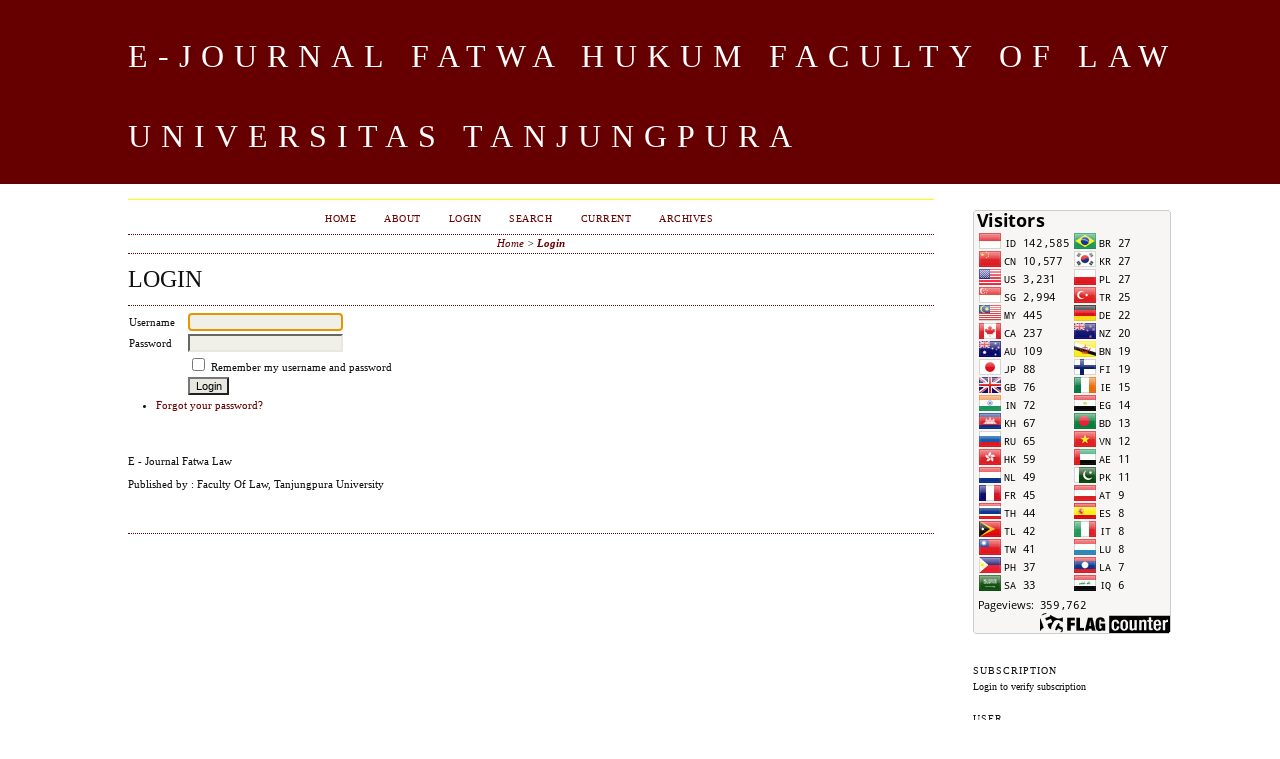

--- FILE ---
content_type: text/html; charset=utf-8
request_url: https://jurnal.untan.ac.id/index.php/jfh/login?source=%2Findex.php%2Fjfh%2Farticle%2Fview%2F24301%2F75676575950
body_size: 2689
content:

<!DOCTYPE html PUBLIC "-//W3C//DTD XHTML 1.0 Transitional//EN"
	"http://www.w3.org/TR/xhtml1/DTD/xhtml1-transitional.dtd">
<html xmlns="http://www.w3.org/1999/xhtml" lang="en-US" xml:lang="en-US">
<head>
	<meta http-equiv="Content-Type" content="text/html; charset=utf-8" />
	<title>Login</title>
	<meta name="description" content="E- Jurnal Fatwa Hukum, Fatwa Hukum, Fatwa, Hukum, Jurnal Hukum, Jurnal Hukum Untan, Law, Jurnal Law" />
	<meta name="keywords" content="E-Journal Fatwa Hukum FACULTY OF LAW UNIVERSITAS TANJUNGPURA" />
	<meta name="generator" content="Open Journal Systems 2.4.8.4" />
	
		<link rel="stylesheet" href="https://jurnal.untan.ac.id/lib/pkp/styles/pkp.css" type="text/css" />
	<link rel="stylesheet" href="https://jurnal.untan.ac.id/lib/pkp/styles/common.css" type="text/css" />
	<link rel="stylesheet" href="https://jurnal.untan.ac.id/styles/common.css" type="text/css" />
	<link rel="stylesheet" href="https://jurnal.untan.ac.id/styles/compiled.css" type="text/css" />

	<!-- Base Jquery -->
	<script type="text/javascript" src="//www.google.com/jsapi"></script>
		<script type="text/javascript">
			<!--
			// Provide a local fallback if the CDN cannot be reached
			if (typeof google == 'undefined') {
				document.write(unescape("%3Cscript src='https://jurnal.untan.ac.id/lib/pkp/js/lib/jquery/jquery.min.js' type='text/javascript'%3E%3C/script%3E"));
				document.write(unescape("%3Cscript src='https://jurnal.untan.ac.id/lib/pkp/js/lib/jquery/plugins/jqueryUi.min.js' type='text/javascript'%3E%3C/script%3E"));
			} else {
				google.load("jquery", "1.4.4");
				google.load("jqueryui", "1.8.6");
			}
			// -->
		</script>
	
	
	
	<link rel="stylesheet" href="https://jurnal.untan.ac.id/styles/sidebar.css" type="text/css" />		<link rel="stylesheet" href="https://jurnal.untan.ac.id/styles/rightSidebar.css" type="text/css" />	
			<link rel="stylesheet" href="https://jurnal.untan.ac.id/plugins/themes/classicRed/classicRed.css" type="text/css" />
			<link rel="stylesheet" href="https://jurnal.untan.ac.id/plugins/blocks/languageToggle/styles/languageToggle.css" type="text/css" />
	
	<!-- Default global locale keys for JavaScript -->
	
<script type="text/javascript">
	jQuery.pkp = jQuery.pkp || { };
	jQuery.pkp.locale = { };
			
				jQuery.pkp.locale.form_dataHasChanged = 'The data on this form has changed. Continue anyway?';
	</script>
	<!-- Compiled scripts -->
			
<script type="text/javascript" src="https://jurnal.untan.ac.id/lib/pkp/js/lib/jquery/plugins/jquery.tag-it.js"></script>
<script type="text/javascript" src="https://jurnal.untan.ac.id/lib/pkp/js/lib/jquery/plugins/jquery.cookie.js"></script>

<script type="text/javascript" src="https://jurnal.untan.ac.id/lib/pkp/js/functions/fontController.js"></script>
<script type="text/javascript" src="https://jurnal.untan.ac.id/lib/pkp/js/functions/general.js"></script>
<script type="text/javascript" src="https://jurnal.untan.ac.id/lib/pkp/js/functions/jqueryValidatorI18n.js"></script>

<script type="text/javascript" src="https://jurnal.untan.ac.id/lib/pkp/js/classes/Helper.js"></script>
<script type="text/javascript" src="https://jurnal.untan.ac.id/lib/pkp/js/classes/ObjectProxy.js"></script>
<script type="text/javascript" src="https://jurnal.untan.ac.id/lib/pkp/js/classes/Handler.js"></script>
<script type="text/javascript" src="https://jurnal.untan.ac.id/lib/pkp/js/classes/linkAction/LinkActionRequest.js"></script>
<script type="text/javascript" src="https://jurnal.untan.ac.id/lib/pkp/js/classes/features/Feature.js"></script>

<script type="text/javascript" src="https://jurnal.untan.ac.id/lib/pkp/js/controllers/SiteHandler.js"></script><!-- Included only for namespace definition -->
<script type="text/javascript" src="https://jurnal.untan.ac.id/lib/pkp/js/controllers/UrlInDivHandler.js"></script>
<script type="text/javascript" src="https://jurnal.untan.ac.id/lib/pkp/js/controllers/AutocompleteHandler.js"></script>
<script type="text/javascript" src="https://jurnal.untan.ac.id/lib/pkp/js/controllers/ExtrasOnDemandHandler.js"></script>
<script type="text/javascript" src="https://jurnal.untan.ac.id/lib/pkp/js/controllers/form/FormHandler.js"></script>
<script type="text/javascript" src="https://jurnal.untan.ac.id/lib/pkp/js/controllers/form/AjaxFormHandler.js"></script>
<script type="text/javascript" src="https://jurnal.untan.ac.id/lib/pkp/js/controllers/form/ClientFormHandler.js"></script>
<script type="text/javascript" src="https://jurnal.untan.ac.id/lib/pkp/js/controllers/grid/GridHandler.js"></script>
<script type="text/javascript" src="https://jurnal.untan.ac.id/lib/pkp/js/controllers/linkAction/LinkActionHandler.js"></script>

<script type="text/javascript" src="https://jurnal.untan.ac.id/js/pages/search/SearchFormHandler.js"></script>
<script type="text/javascript" src="https://jurnal.untan.ac.id/js/statistics/ReportGeneratorFormHandler.js"></script>
<script type="text/javascript" src="https://jurnal.untan.ac.id/plugins/generic/lucene/js/LuceneAutocompleteHandler.js"></script>

<script type="text/javascript" src="https://jurnal.untan.ac.id/lib/pkp/js/lib/jquery/plugins/jquery.pkp.js"></script>	
	<!-- Form validation -->
	<script type="text/javascript" src="https://jurnal.untan.ac.id/lib/pkp/js/lib/jquery/plugins/validate/jquery.validate.js"></script>
	<script type="text/javascript">
		<!--
		// initialise plugins
		
		$(function(){
			jqueryValidatorI18n("https://jurnal.untan.ac.id", "en_US"); // include the appropriate validation localization
			
			$(".tagit").live('click', function() {
				$(this).find('input').focus();
			});
		});
		// -->
		
	</script>

		
</head>
<body id="pkp-user-login">
<div id="container">

<div id="header">
<div id="headerTitle">
<h1>
	E-Journal Fatwa Hukum FACULTY OF LAW UNIVERSITAS TANJUNGPURA
</h1>
</div>
</div>

<div id="body">

	<div id="sidebar">
							<div id="rightSidebar">
				<div class="block custom" id="customblock-Visitors">
	<p><a href="https://info.flagcounter.com/e55G"><img src="https://s01.flagcounter.com/count2/e55G/bg_F7F6F5/txt_000000/border_CCCCCC/columns_2/maxflags_40/viewers_0/labels_1/pageviews_1/flags_0/percent_0/" alt="Flag Counter" border="0" /></a></p>
</div>	<div class="block" id="sidebarSubscription">
	<span class="blockTitle">Subscription</span>
							Login to verify subscription
			</div><div class="block" id="sidebarUser">
			<span class="blockTitle">User</span>
	
												<form method="post" action="https://jurnal.untan.ac.id/index.php/jfh/login/signIn">
					<table>
						<tr>
							<td><label for="sidebar-username">Username</label></td>
							<td><input type="text" id="sidebar-username" name="username" value="" size="12" maxlength="32" class="textField" /></td>
						</tr>
						<tr>
							<td><label for="sidebar-password">Password</label></td>
							<td><input type="password" id="sidebar-password" name="password" value="" size="12" class="textField" /></td>
						</tr>
						<tr>
							<td colspan="2"><input type="checkbox" id="remember" name="remember" value="1" /> <label for="remember">Remember me</label></td>
						</tr>
						<tr>
							<td colspan="2"><input type="submit" value="Login" class="button" /></td>
						</tr>
					</table>
				</form>
						</div> <div class="block" id="notification">
	<span class="blockTitle">Notifications</span>
	<ul>
					<li><a href="https://jurnal.untan.ac.id/index.php/jfh/notification">View</a></li>
			<li><a href="https://jurnal.untan.ac.id/index.php/jfh/notification/subscribeMailList">Subscribe</a></li>
			</ul>
</div>

<div class="block" id="sidebarNavigation">
	<span class="blockTitle">Journal Content</span>

	
	
	<form id="simpleSearchForm" action="https://jurnal.untan.ac.id/index.php/jfh/search/search">
				<table id="simpleSearchInput">
			<tr>
				<td>
													<label for="simpleQuery">Search <br />
					<input type="text" id="simpleQuery" name="simpleQuery" size="15" maxlength="255" value="" class="textField" /></label>
								</td>
			</tr>
			<tr>
				<td><label for="searchField">
				Search Scope
				<br />
				<select id="searchField" name="searchField" size="1" class="selectMenu">
					<option label="All" value="query">All</option>
<option label="Authors" value="authors">Authors</option>
<option label="Title" value="title">Title</option>
<option label="Abstract" value="abstract">Abstract</option>
<option label="Index terms" value="indexTerms">Index terms</option>
<option label="Full Text" value="galleyFullText">Full Text</option>

				</select></label>
				</td>
			</tr>
			<tr>
				<td><input type="submit" value="Search" class="button" /></td>
			</tr>
		</table>
	</form>

	<br />

		<span class="blockSubtitle">Browse</span>
	<ul>
		<li><a href="https://jurnal.untan.ac.id/index.php/jfh/issue/archive">By Issue</a></li>
		<li><a href="https://jurnal.untan.ac.id/index.php/jfh/search/authors">By Author</a></li>
		<li><a href="https://jurnal.untan.ac.id/index.php/jfh/search/titles">By Title</a></li>
		
					<li><a href="https://jurnal.untan.ac.id/index.php/index">Other Journals</a></li>
						</ul>
	</div>
<div class="block" id="sidebarInformation">
	<span class="blockTitle">Information</span>
	<ul>
		<li><a href="https://jurnal.untan.ac.id/index.php/jfh/information/readers">For Readers</a></li>		<li><a href="https://jurnal.untan.ac.id/index.php/jfh/information/authors">For Authors</a></li>		<li><a href="https://jurnal.untan.ac.id/index.php/jfh/information/librarians">For Librarians</a></li>	</ul>
</div>

			</div>
			</div>

<div id="main">
<div id="navbar">
	<ul class="menu">
		<li id="home"><a href="https://jurnal.untan.ac.id/index.php/jfh/index">Home</a></li>
		<li id="about"><a href="https://jurnal.untan.ac.id/index.php/jfh/about">About</a></li>

					<li id="login"><a href="https://jurnal.untan.ac.id/index.php/jfh/login">Login</a></li>
												<li id="search"><a href="https://jurnal.untan.ac.id/index.php/jfh/search">Search</a></li>
		
					<li id="current"><a href="https://jurnal.untan.ac.id/index.php/jfh/issue/current">Current</a></li>
			<li id="archives"><a href="https://jurnal.untan.ac.id/index.php/jfh/issue/archive">Archives</a></li>
		
				

								</ul>
</div>
<div id="breadcrumb">
	<a href="https://jurnal.untan.ac.id/index.php/jfh/index">Home</a> &gt;
			<a href="https://jurnal.untan.ac.id/index.php/jfh/login?source=%2Findex.php%2Fjfh%2Farticle%2Fview%2F24301%2F75676575950" class="current">Login</a></div>

<h2>Login</h2>


<div id="content">




	<form id="signinForm" method="post" action="https://jurnal.untan.ac.id/index.php/jfh/login/signIn">


<input type="hidden" name="source" value="/index.php/jfh/article/view/24301/75676575950" />

	<table id="signinTable" class="data">
	<tr>
		<td class="label"><label for="loginUsername">Username</label></td>
		<td class="value"><input type="text" id="loginUsername" name="username" value="" size="20" maxlength="32" class="textField" /></td>
	</tr>
	<tr>
		<td class="label"><label for="loginPassword">Password</label></td>
		<td class="value"><input type="password" id="loginPassword" name="password" value="" size="20" class="textField" /></td>
	</tr>
		<tr valign="middle">
		<td></td>
		<td class="value"><input type="checkbox" id="loginRemember" name="remember" value="1" /> <label for="loginRemember">Remember my username and password</label></td>
	</tr>
		<tr>
		<td></td>
		<td><input type="submit" value="Login" class="button" /></td>
	</tr>
	</table>

	<ul>
				<li><a href="https://jurnal.untan.ac.id/index.php/jfh/login/lostPassword">Forgot your password?</a></li>
	</ul>

<script type="text/javascript">
<!--
	document.getElementById('loginUsername').focus();
// -->
</script>
</form>

	<br /><br />
	<div id="pageFooter"><p>E - Journal Fatwa Law</p><p>Published by : Faculty Of Law, Tanjungpura University</p></div>
</div><!-- content -->
</div><!-- main -->
</div><!-- body -->



</div><!-- container -->
<script defer src="https://static.cloudflareinsights.com/beacon.min.js/vcd15cbe7772f49c399c6a5babf22c1241717689176015" integrity="sha512-ZpsOmlRQV6y907TI0dKBHq9Md29nnaEIPlkf84rnaERnq6zvWvPUqr2ft8M1aS28oN72PdrCzSjY4U6VaAw1EQ==" data-cf-beacon='{"version":"2024.11.0","token":"6cdcfb6c173f4f2badb95846bd31b877","server_timing":{"name":{"cfCacheStatus":true,"cfEdge":true,"cfExtPri":true,"cfL4":true,"cfOrigin":true,"cfSpeedBrain":true},"location_startswith":null}}' crossorigin="anonymous"></script>
</body>
</html>
